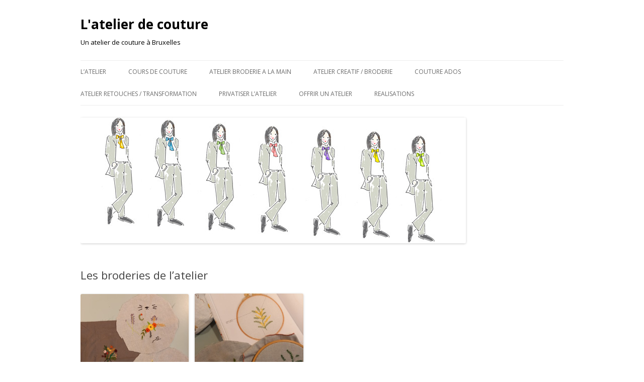

--- FILE ---
content_type: text/html; charset=UTF-8
request_url: https://latelierdecouture.be/2022/01/4085/
body_size: 6519
content:
<!DOCTYPE html>
<!--[if IE 7]>
<html class="ie ie7" lang="fr-FR"
 xmlns:og="http://opengraphprotocol.org/schema/"
 xmlns:fb="http://www.facebook.com/2008/fbml">
<![endif]-->
<!--[if IE 8]>
<html class="ie ie8" lang="fr-FR"
 xmlns:og="http://opengraphprotocol.org/schema/"
 xmlns:fb="http://www.facebook.com/2008/fbml">
<![endif]-->
<!--[if !(IE 7) | !(IE 8)  ]><!-->
<html lang="fr-FR"
 xmlns:og="http://opengraphprotocol.org/schema/"
 xmlns:fb="http://www.facebook.com/2008/fbml">
<!--<![endif]-->
<head>
<meta charset="UTF-8" />
<meta name="viewport" content="width=device-width" />
<title>Les broderies de l&rsquo;atelier | L&#039;atelier de couture</title>
<link rel="profile" href="http://gmpg.org/xfn/11" />
<link rel="pingback" href="https://latelierdecouture.be/xmlrpc.php" />
<!--[if lt IE 9]>
<script src="https://latelierdecouture.be/wp-content/themes/twentytwelve/js/html5.js" type="text/javascript"></script>
<![endif]-->
<meta name='robots' content='max-image-preview:large' />
<link rel='dns-prefetch' href='//fonts.googleapis.com' />
<link rel="alternate" type="application/rss+xml" title="L&#039;atelier de couture &raquo; Flux" href="https://latelierdecouture.be/feed/" />
<link rel="alternate" type="application/rss+xml" title="L&#039;atelier de couture &raquo; Flux des commentaires" href="https://latelierdecouture.be/comments/feed/" />
<script type="text/javascript">
/* <![CDATA[ */
window._wpemojiSettings = {"baseUrl":"https:\/\/s.w.org\/images\/core\/emoji\/15.0.3\/72x72\/","ext":".png","svgUrl":"https:\/\/s.w.org\/images\/core\/emoji\/15.0.3\/svg\/","svgExt":".svg","source":{"concatemoji":"https:\/\/latelierdecouture.be\/wp-includes\/js\/wp-emoji-release.min.js?ver=6.5.7"}};
/*! This file is auto-generated */
!function(i,n){var o,s,e;function c(e){try{var t={supportTests:e,timestamp:(new Date).valueOf()};sessionStorage.setItem(o,JSON.stringify(t))}catch(e){}}function p(e,t,n){e.clearRect(0,0,e.canvas.width,e.canvas.height),e.fillText(t,0,0);var t=new Uint32Array(e.getImageData(0,0,e.canvas.width,e.canvas.height).data),r=(e.clearRect(0,0,e.canvas.width,e.canvas.height),e.fillText(n,0,0),new Uint32Array(e.getImageData(0,0,e.canvas.width,e.canvas.height).data));return t.every(function(e,t){return e===r[t]})}function u(e,t,n){switch(t){case"flag":return n(e,"\ud83c\udff3\ufe0f\u200d\u26a7\ufe0f","\ud83c\udff3\ufe0f\u200b\u26a7\ufe0f")?!1:!n(e,"\ud83c\uddfa\ud83c\uddf3","\ud83c\uddfa\u200b\ud83c\uddf3")&&!n(e,"\ud83c\udff4\udb40\udc67\udb40\udc62\udb40\udc65\udb40\udc6e\udb40\udc67\udb40\udc7f","\ud83c\udff4\u200b\udb40\udc67\u200b\udb40\udc62\u200b\udb40\udc65\u200b\udb40\udc6e\u200b\udb40\udc67\u200b\udb40\udc7f");case"emoji":return!n(e,"\ud83d\udc26\u200d\u2b1b","\ud83d\udc26\u200b\u2b1b")}return!1}function f(e,t,n){var r="undefined"!=typeof WorkerGlobalScope&&self instanceof WorkerGlobalScope?new OffscreenCanvas(300,150):i.createElement("canvas"),a=r.getContext("2d",{willReadFrequently:!0}),o=(a.textBaseline="top",a.font="600 32px Arial",{});return e.forEach(function(e){o[e]=t(a,e,n)}),o}function t(e){var t=i.createElement("script");t.src=e,t.defer=!0,i.head.appendChild(t)}"undefined"!=typeof Promise&&(o="wpEmojiSettingsSupports",s=["flag","emoji"],n.supports={everything:!0,everythingExceptFlag:!0},e=new Promise(function(e){i.addEventListener("DOMContentLoaded",e,{once:!0})}),new Promise(function(t){var n=function(){try{var e=JSON.parse(sessionStorage.getItem(o));if("object"==typeof e&&"number"==typeof e.timestamp&&(new Date).valueOf()<e.timestamp+604800&&"object"==typeof e.supportTests)return e.supportTests}catch(e){}return null}();if(!n){if("undefined"!=typeof Worker&&"undefined"!=typeof OffscreenCanvas&&"undefined"!=typeof URL&&URL.createObjectURL&&"undefined"!=typeof Blob)try{var e="postMessage("+f.toString()+"("+[JSON.stringify(s),u.toString(),p.toString()].join(",")+"));",r=new Blob([e],{type:"text/javascript"}),a=new Worker(URL.createObjectURL(r),{name:"wpTestEmojiSupports"});return void(a.onmessage=function(e){c(n=e.data),a.terminate(),t(n)})}catch(e){}c(n=f(s,u,p))}t(n)}).then(function(e){for(var t in e)n.supports[t]=e[t],n.supports.everything=n.supports.everything&&n.supports[t],"flag"!==t&&(n.supports.everythingExceptFlag=n.supports.everythingExceptFlag&&n.supports[t]);n.supports.everythingExceptFlag=n.supports.everythingExceptFlag&&!n.supports.flag,n.DOMReady=!1,n.readyCallback=function(){n.DOMReady=!0}}).then(function(){return e}).then(function(){var e;n.supports.everything||(n.readyCallback(),(e=n.source||{}).concatemoji?t(e.concatemoji):e.wpemoji&&e.twemoji&&(t(e.twemoji),t(e.wpemoji)))}))}((window,document),window._wpemojiSettings);
/* ]]> */
</script>
<style id='wp-emoji-styles-inline-css' type='text/css'>

	img.wp-smiley, img.emoji {
		display: inline !important;
		border: none !important;
		box-shadow: none !important;
		height: 1em !important;
		width: 1em !important;
		margin: 0 0.07em !important;
		vertical-align: -0.1em !important;
		background: none !important;
		padding: 0 !important;
	}
</style>
<link rel='stylesheet' id='wp-block-library-css' href='https://latelierdecouture.be/wp-includes/css/dist/block-library/style.min.css?ver=6.5.7' type='text/css' media='all' />
<style id='classic-theme-styles-inline-css' type='text/css'>
/*! This file is auto-generated */
.wp-block-button__link{color:#fff;background-color:#32373c;border-radius:9999px;box-shadow:none;text-decoration:none;padding:calc(.667em + 2px) calc(1.333em + 2px);font-size:1.125em}.wp-block-file__button{background:#32373c;color:#fff;text-decoration:none}
</style>
<style id='global-styles-inline-css' type='text/css'>
body{--wp--preset--color--black: #000000;--wp--preset--color--cyan-bluish-gray: #abb8c3;--wp--preset--color--white: #ffffff;--wp--preset--color--pale-pink: #f78da7;--wp--preset--color--vivid-red: #cf2e2e;--wp--preset--color--luminous-vivid-orange: #ff6900;--wp--preset--color--luminous-vivid-amber: #fcb900;--wp--preset--color--light-green-cyan: #7bdcb5;--wp--preset--color--vivid-green-cyan: #00d084;--wp--preset--color--pale-cyan-blue: #8ed1fc;--wp--preset--color--vivid-cyan-blue: #0693e3;--wp--preset--color--vivid-purple: #9b51e0;--wp--preset--gradient--vivid-cyan-blue-to-vivid-purple: linear-gradient(135deg,rgba(6,147,227,1) 0%,rgb(155,81,224) 100%);--wp--preset--gradient--light-green-cyan-to-vivid-green-cyan: linear-gradient(135deg,rgb(122,220,180) 0%,rgb(0,208,130) 100%);--wp--preset--gradient--luminous-vivid-amber-to-luminous-vivid-orange: linear-gradient(135deg,rgba(252,185,0,1) 0%,rgba(255,105,0,1) 100%);--wp--preset--gradient--luminous-vivid-orange-to-vivid-red: linear-gradient(135deg,rgba(255,105,0,1) 0%,rgb(207,46,46) 100%);--wp--preset--gradient--very-light-gray-to-cyan-bluish-gray: linear-gradient(135deg,rgb(238,238,238) 0%,rgb(169,184,195) 100%);--wp--preset--gradient--cool-to-warm-spectrum: linear-gradient(135deg,rgb(74,234,220) 0%,rgb(151,120,209) 20%,rgb(207,42,186) 40%,rgb(238,44,130) 60%,rgb(251,105,98) 80%,rgb(254,248,76) 100%);--wp--preset--gradient--blush-light-purple: linear-gradient(135deg,rgb(255,206,236) 0%,rgb(152,150,240) 100%);--wp--preset--gradient--blush-bordeaux: linear-gradient(135deg,rgb(254,205,165) 0%,rgb(254,45,45) 50%,rgb(107,0,62) 100%);--wp--preset--gradient--luminous-dusk: linear-gradient(135deg,rgb(255,203,112) 0%,rgb(199,81,192) 50%,rgb(65,88,208) 100%);--wp--preset--gradient--pale-ocean: linear-gradient(135deg,rgb(255,245,203) 0%,rgb(182,227,212) 50%,rgb(51,167,181) 100%);--wp--preset--gradient--electric-grass: linear-gradient(135deg,rgb(202,248,128) 0%,rgb(113,206,126) 100%);--wp--preset--gradient--midnight: linear-gradient(135deg,rgb(2,3,129) 0%,rgb(40,116,252) 100%);--wp--preset--font-size--small: 13px;--wp--preset--font-size--medium: 20px;--wp--preset--font-size--large: 36px;--wp--preset--font-size--x-large: 42px;--wp--preset--spacing--20: 0.44rem;--wp--preset--spacing--30: 0.67rem;--wp--preset--spacing--40: 1rem;--wp--preset--spacing--50: 1.5rem;--wp--preset--spacing--60: 2.25rem;--wp--preset--spacing--70: 3.38rem;--wp--preset--spacing--80: 5.06rem;--wp--preset--shadow--natural: 6px 6px 9px rgba(0, 0, 0, 0.2);--wp--preset--shadow--deep: 12px 12px 50px rgba(0, 0, 0, 0.4);--wp--preset--shadow--sharp: 6px 6px 0px rgba(0, 0, 0, 0.2);--wp--preset--shadow--outlined: 6px 6px 0px -3px rgba(255, 255, 255, 1), 6px 6px rgba(0, 0, 0, 1);--wp--preset--shadow--crisp: 6px 6px 0px rgba(0, 0, 0, 1);}:where(.is-layout-flex){gap: 0.5em;}:where(.is-layout-grid){gap: 0.5em;}body .is-layout-flex{display: flex;}body .is-layout-flex{flex-wrap: wrap;align-items: center;}body .is-layout-flex > *{margin: 0;}body .is-layout-grid{display: grid;}body .is-layout-grid > *{margin: 0;}:where(.wp-block-columns.is-layout-flex){gap: 2em;}:where(.wp-block-columns.is-layout-grid){gap: 2em;}:where(.wp-block-post-template.is-layout-flex){gap: 1.25em;}:where(.wp-block-post-template.is-layout-grid){gap: 1.25em;}.has-black-color{color: var(--wp--preset--color--black) !important;}.has-cyan-bluish-gray-color{color: var(--wp--preset--color--cyan-bluish-gray) !important;}.has-white-color{color: var(--wp--preset--color--white) !important;}.has-pale-pink-color{color: var(--wp--preset--color--pale-pink) !important;}.has-vivid-red-color{color: var(--wp--preset--color--vivid-red) !important;}.has-luminous-vivid-orange-color{color: var(--wp--preset--color--luminous-vivid-orange) !important;}.has-luminous-vivid-amber-color{color: var(--wp--preset--color--luminous-vivid-amber) !important;}.has-light-green-cyan-color{color: var(--wp--preset--color--light-green-cyan) !important;}.has-vivid-green-cyan-color{color: var(--wp--preset--color--vivid-green-cyan) !important;}.has-pale-cyan-blue-color{color: var(--wp--preset--color--pale-cyan-blue) !important;}.has-vivid-cyan-blue-color{color: var(--wp--preset--color--vivid-cyan-blue) !important;}.has-vivid-purple-color{color: var(--wp--preset--color--vivid-purple) !important;}.has-black-background-color{background-color: var(--wp--preset--color--black) !important;}.has-cyan-bluish-gray-background-color{background-color: var(--wp--preset--color--cyan-bluish-gray) !important;}.has-white-background-color{background-color: var(--wp--preset--color--white) !important;}.has-pale-pink-background-color{background-color: var(--wp--preset--color--pale-pink) !important;}.has-vivid-red-background-color{background-color: var(--wp--preset--color--vivid-red) !important;}.has-luminous-vivid-orange-background-color{background-color: var(--wp--preset--color--luminous-vivid-orange) !important;}.has-luminous-vivid-amber-background-color{background-color: var(--wp--preset--color--luminous-vivid-amber) !important;}.has-light-green-cyan-background-color{background-color: var(--wp--preset--color--light-green-cyan) !important;}.has-vivid-green-cyan-background-color{background-color: var(--wp--preset--color--vivid-green-cyan) !important;}.has-pale-cyan-blue-background-color{background-color: var(--wp--preset--color--pale-cyan-blue) !important;}.has-vivid-cyan-blue-background-color{background-color: var(--wp--preset--color--vivid-cyan-blue) !important;}.has-vivid-purple-background-color{background-color: var(--wp--preset--color--vivid-purple) !important;}.has-black-border-color{border-color: var(--wp--preset--color--black) !important;}.has-cyan-bluish-gray-border-color{border-color: var(--wp--preset--color--cyan-bluish-gray) !important;}.has-white-border-color{border-color: var(--wp--preset--color--white) !important;}.has-pale-pink-border-color{border-color: var(--wp--preset--color--pale-pink) !important;}.has-vivid-red-border-color{border-color: var(--wp--preset--color--vivid-red) !important;}.has-luminous-vivid-orange-border-color{border-color: var(--wp--preset--color--luminous-vivid-orange) !important;}.has-luminous-vivid-amber-border-color{border-color: var(--wp--preset--color--luminous-vivid-amber) !important;}.has-light-green-cyan-border-color{border-color: var(--wp--preset--color--light-green-cyan) !important;}.has-vivid-green-cyan-border-color{border-color: var(--wp--preset--color--vivid-green-cyan) !important;}.has-pale-cyan-blue-border-color{border-color: var(--wp--preset--color--pale-cyan-blue) !important;}.has-vivid-cyan-blue-border-color{border-color: var(--wp--preset--color--vivid-cyan-blue) !important;}.has-vivid-purple-border-color{border-color: var(--wp--preset--color--vivid-purple) !important;}.has-vivid-cyan-blue-to-vivid-purple-gradient-background{background: var(--wp--preset--gradient--vivid-cyan-blue-to-vivid-purple) !important;}.has-light-green-cyan-to-vivid-green-cyan-gradient-background{background: var(--wp--preset--gradient--light-green-cyan-to-vivid-green-cyan) !important;}.has-luminous-vivid-amber-to-luminous-vivid-orange-gradient-background{background: var(--wp--preset--gradient--luminous-vivid-amber-to-luminous-vivid-orange) !important;}.has-luminous-vivid-orange-to-vivid-red-gradient-background{background: var(--wp--preset--gradient--luminous-vivid-orange-to-vivid-red) !important;}.has-very-light-gray-to-cyan-bluish-gray-gradient-background{background: var(--wp--preset--gradient--very-light-gray-to-cyan-bluish-gray) !important;}.has-cool-to-warm-spectrum-gradient-background{background: var(--wp--preset--gradient--cool-to-warm-spectrum) !important;}.has-blush-light-purple-gradient-background{background: var(--wp--preset--gradient--blush-light-purple) !important;}.has-blush-bordeaux-gradient-background{background: var(--wp--preset--gradient--blush-bordeaux) !important;}.has-luminous-dusk-gradient-background{background: var(--wp--preset--gradient--luminous-dusk) !important;}.has-pale-ocean-gradient-background{background: var(--wp--preset--gradient--pale-ocean) !important;}.has-electric-grass-gradient-background{background: var(--wp--preset--gradient--electric-grass) !important;}.has-midnight-gradient-background{background: var(--wp--preset--gradient--midnight) !important;}.has-small-font-size{font-size: var(--wp--preset--font-size--small) !important;}.has-medium-font-size{font-size: var(--wp--preset--font-size--medium) !important;}.has-large-font-size{font-size: var(--wp--preset--font-size--large) !important;}.has-x-large-font-size{font-size: var(--wp--preset--font-size--x-large) !important;}
.wp-block-navigation a:where(:not(.wp-element-button)){color: inherit;}
:where(.wp-block-post-template.is-layout-flex){gap: 1.25em;}:where(.wp-block-post-template.is-layout-grid){gap: 1.25em;}
:where(.wp-block-columns.is-layout-flex){gap: 2em;}:where(.wp-block-columns.is-layout-grid){gap: 2em;}
.wp-block-pullquote{font-size: 1.5em;line-height: 1.6;}
</style>
<link rel='stylesheet' id='twentytwelve-fonts-css' href='https://fonts.googleapis.com/css?family=Open+Sans:400italic,700italic,400,700&#038;subset=latin,latin-ext' type='text/css' media='all' />
<link rel='stylesheet' id='twentytwelve-style-css' href='https://latelierdecouture.be/wp-content/themes/twentytwelve/style.css?ver=6.5.7' type='text/css' media='all' />
<!--[if lt IE 9]>
<link rel='stylesheet' id='twentytwelve-ie-css' href='https://latelierdecouture.be/wp-content/themes/twentytwelve/css/ie.css?ver=20121010' type='text/css' media='all' />
<![endif]-->
<link rel="https://api.w.org/" href="https://latelierdecouture.be/wp-json/" /><link rel="alternate" type="application/json" href="https://latelierdecouture.be/wp-json/wp/v2/posts/4085" /><link rel="EditURI" type="application/rsd+xml" title="RSD" href="https://latelierdecouture.be/xmlrpc.php?rsd" />
<meta name="generator" content="WordPress 6.5.7" />
<link rel="canonical" href="https://latelierdecouture.be/2022/01/4085/" />
<link rel='shortlink' href='https://latelierdecouture.be/?p=4085' />
<link rel="alternate" type="application/json+oembed" href="https://latelierdecouture.be/wp-json/oembed/1.0/embed?url=https%3A%2F%2Flatelierdecouture.be%2F2022%2F01%2F4085%2F" />
<link rel="alternate" type="text/xml+oembed" href="https://latelierdecouture.be/wp-json/oembed/1.0/embed?url=https%3A%2F%2Flatelierdecouture.be%2F2022%2F01%2F4085%2F&#038;format=xml" />
<meta property="fb:app_id" content="305476086278632" />
<meta property="og:site_name" content="L&amp;#039;atelier de couture" />
<meta property="og:title" content="Les broderies de l’atelier" />
<meta property="og:url" content="https://latelierdecouture.be/2022/01/4085/" />
<meta property="og:description" content="      " />
	<style type="text/css" id="twentytwelve-header-css">
			.site-header h1 a,
		.site-header h2 {
			color: #000000;
		}
		</style>
	<style type="text/css" id="custom-background-css">
body.custom-background { background-color: #ffffff; }
</style>
	</head>

<body class="post-template-default single single-post postid-4085 single-format-standard custom-background custom-background-white custom-font-enabled single-author">
<div id="page" class="hfeed site">
	<header id="masthead" class="site-header" role="banner">
		<hgroup>
			<h1 class="site-title"><a href="https://latelierdecouture.be/" title="L&#039;atelier de couture" rel="home">L&#039;atelier de couture</a></h1>
			<h2 class="site-description">Un atelier de couture à Bruxelles</h2>
		</hgroup>

		<nav id="site-navigation" class="main-navigation" role="navigation">
			<h3 class="menu-toggle">Menu</h3>
			<a class="assistive-text" href="#content" title="Aller au contenu principal">Aller au contenu principal</a>
			<div class="menu-menu-1-container"><ul id="menu-menu-1" class="nav-menu"><li id="menu-item-728" class="menu-item menu-item-type-post_type menu-item-object-page menu-item-728"><a href="https://latelierdecouture.be/latelier/">L&rsquo;ATELIER</a></li>
<li id="menu-item-545" class="menu-item menu-item-type-post_type menu-item-object-page menu-item-545"><a href="https://latelierdecouture.be/cours-de-couture/">COURS DE COUTURE</a></li>
<li id="menu-item-4003" class="menu-item menu-item-type-post_type menu-item-object-page menu-item-4003"><a href="https://latelierdecouture.be/atelier-broderie/">ATELIER BRODERIE A LA MAIN</a></li>
<li id="menu-item-4461" class="menu-item menu-item-type-post_type menu-item-object-page menu-item-4461"><a href="https://latelierdecouture.be/atelier-creatif/">ATELIER CREATIF / BRODERIE</a></li>
<li id="menu-item-4476" class="menu-item menu-item-type-post_type menu-item-object-page menu-item-4476"><a href="https://latelierdecouture.be/couture-ados/">COUTURE ADOS</a></li>
<li id="menu-item-3985" class="menu-item menu-item-type-post_type menu-item-object-page menu-item-3985"><a href="https://latelierdecouture.be/atelier-retouches-transformations/">ATELIER RETOUCHES / TRANSFORMATION</a></li>
<li id="menu-item-4346" class="menu-item menu-item-type-post_type menu-item-object-page menu-item-4346"><a href="https://latelierdecouture.be/privatiser-latelier/">PRIVATISER L&rsquo;ATELIER</a></li>
<li id="menu-item-3088" class="menu-item menu-item-type-post_type menu-item-object-page menu-item-3088"><a href="https://latelierdecouture.be/offrir-un-atelier/">OFFRIR UN ATELIER</a></li>
<li id="menu-item-64" class="menu-item menu-item-type-custom menu-item-object-custom menu-item-home menu-item-64"><a href="http://latelierdecouture.be/">REALISATIONS</a></li>
</ul></div>		</nav><!-- #site-navigation -->

					<a href="https://latelierdecouture.be/"><img src="https://latelierdecouture.be/wp-content/uploads/2020/09/cropped-bandeau-lavallieresite2020.jpg" class="header-image" width="766" height="250" alt="" /></a>
			</header><!-- #masthead -->

	<div id="main" class="wrapper">
	<div id="primary" class="site-content">
		<div id="content" role="main">

			
				
	<article id="post-4085" class="post-4085 post type-post status-publish format-standard hentry category-uncategorized tag-apprendre-a-coudre tag-atelier tag-broder-a-la-main tag-broderie tag-bruxelles tag-cours tag-couture">
				<header class="entry-header">
									<h1 class="entry-title">Les broderies de l&rsquo;atelier</h1>
								</header><!-- .entry-header -->

				<div class="entry-content">
			<p><a href="http://latelierdecouture.be/wp-content/uploads/2022/01/20211112_194205.jpg"><img decoding="async" class="alignnone  wp-image-4086" src="http://latelierdecouture.be/wp-content/uploads/2022/01/20211112_182840-300x300.jpg" alt="20211112_182840" width="215" height="215" srcset="https://latelierdecouture.be/wp-content/uploads/2022/01/20211112_182840-300x300.jpg 300w, https://latelierdecouture.be/wp-content/uploads/2022/01/20211112_182840-150x150.jpg 150w, https://latelierdecouture.be/wp-content/uploads/2022/01/20211112_182840-1024x1024.jpg 1024w, https://latelierdecouture.be/wp-content/uploads/2022/01/20211112_182840-624x624.jpg 624w" sizes="(max-width: 215px) 100vw, 215px" /></a>   <a href="http://latelierdecouture.be/wp-content/uploads/2022/01/IMG-20220102-WA0000.jpg"><img decoding="async" class="alignnone  wp-image-4088" src="http://latelierdecouture.be/wp-content/uploads/2022/01/20211112_194205-300x300.jpg" alt="20211112_194205" width="216" height="216" srcset="https://latelierdecouture.be/wp-content/uploads/2022/01/20211112_194205-300x300.jpg 300w, https://latelierdecouture.be/wp-content/uploads/2022/01/20211112_194205-150x150.jpg 150w, https://latelierdecouture.be/wp-content/uploads/2022/01/20211112_194205-1024x1024.jpg 1024w, https://latelierdecouture.be/wp-content/uploads/2022/01/20211112_194205-624x624.jpg 624w" sizes="(max-width: 216px) 100vw, 216px" /></a></p>
<p><a href="http://latelierdecouture.be/wp-content/uploads/2022/01/IMG-20220102-WA0000.jpg"><img decoding="async" class="alignnone  wp-image-4090" src="http://latelierdecouture.be/wp-content/uploads/2022/01/IMG-20220102-WA0000-225x300.jpg" alt="IMG-20220102-WA0000" width="166" height="221" srcset="https://latelierdecouture.be/wp-content/uploads/2022/01/IMG-20220102-WA0000-225x300.jpg 225w, https://latelierdecouture.be/wp-content/uploads/2022/01/IMG-20220102-WA0000-768x1024.jpg 768w, https://latelierdecouture.be/wp-content/uploads/2022/01/IMG-20220102-WA0000-624x832.jpg 624w, https://latelierdecouture.be/wp-content/uploads/2022/01/IMG-20220102-WA0000.jpg 1536w" sizes="(max-width: 166px) 100vw, 166px" />  <img loading="lazy" decoding="async" class="alignnone  wp-image-4089" src="http://latelierdecouture.be/wp-content/uploads/2022/01/IMG-20220102-WA0001-300x225.jpg" alt="IMG-20220102-WA0001" width="299" height="224" srcset="https://latelierdecouture.be/wp-content/uploads/2022/01/IMG-20220102-WA0001-300x225.jpg 300w, https://latelierdecouture.be/wp-content/uploads/2022/01/IMG-20220102-WA0001-1024x768.jpg 1024w, https://latelierdecouture.be/wp-content/uploads/2022/01/IMG-20220102-WA0001-624x468.jpg 624w, https://latelierdecouture.be/wp-content/uploads/2022/01/IMG-20220102-WA0001.jpg 2048w" sizes="(max-width: 299px) 100vw, 299px" /><img loading="lazy" decoding="async" class="alignnone  wp-image-4087" src="http://latelierdecouture.be/wp-content/uploads/2022/01/20211112_175608-300x300.jpg" alt="20211112_175608" width="242" height="242" srcset="https://latelierdecouture.be/wp-content/uploads/2022/01/20211112_175608-300x300.jpg 300w, https://latelierdecouture.be/wp-content/uploads/2022/01/20211112_175608-150x150.jpg 150w, https://latelierdecouture.be/wp-content/uploads/2022/01/20211112_175608-1024x1024.jpg 1024w, https://latelierdecouture.be/wp-content/uploads/2022/01/20211112_175608-624x624.jpg 624w" sizes="(max-width: 242px) 100vw, 242px" /></a></p>
					</div><!-- .entry-content -->
		
		<footer class="entry-meta">
			Cette entrée a été publiée dans <a href="https://latelierdecouture.be/category/uncategorized/" rel="category tag">Uncategorized</a>, et marquée avec <a href="https://latelierdecouture.be/tag/apprendre-a-coudre/" rel="tag">apprendre à coudre</a>, <a href="https://latelierdecouture.be/tag/atelier/" rel="tag">atelier</a>, <a href="https://latelierdecouture.be/tag/broder-a-la-main/" rel="tag">broder à la main</a>, <a href="https://latelierdecouture.be/tag/broderie/" rel="tag">broderie</a>, <a href="https://latelierdecouture.be/tag/bruxelles/" rel="tag">Bruxelles</a>, <a href="https://latelierdecouture.be/tag/cours/" rel="tag">cours</a>, <a href="https://latelierdecouture.be/tag/couture/" rel="tag">couture</a>, le <a href="https://latelierdecouture.be/2022/01/4085/" title="9:47 pm" rel="bookmark"><time class="entry-date" datetime="2022-01-13T21:47:46+01:00">janvier 13, 2022</time></a> <span class="by-author">par <span class="author vcard"><a class="url fn n" href="https://latelierdecouture.be/author/admin/" title="Afficher tous les articles par admin" rel="author">admin</a></span></span>.								</footer><!-- .entry-meta -->
	</article><!-- #post -->

				<nav class="nav-single">
					<h3 class="assistive-text">Navigation des articles</h3>
					<span class="nav-previous"><a href="https://latelierdecouture.be/2021/10/atelier-broderie-main-en-cours/" rel="prev"><span class="meta-nav">&larr;</span> Atelier broderie main, en cours &#8230;</a></span>
					<span class="nav-next"><a href="https://latelierdecouture.be/2022/02/banana-chiara/" rel="next">Banana « Chiara » <span class="meta-nav">&rarr;</span></a></span>
				</nav><!-- .nav-single -->

				
<div id="comments" class="comments-area">

	
	
	
</div><!-- #comments .comments-area -->
			
		</div><!-- #content -->
	</div><!-- #primary -->


			<div id="secondary" class="widget-area" role="complementary">
			<aside id="text-2" class="widget widget_text">			<div class="textwidget"><iframe src="//www.facebook.com/plugins/likebox.php?href=https%3A%2F%2Fwww.facebook.com%2FL.atelier.de.couture.bruxelles&amp;width=220&amp;height=258&amp;colorscheme=light&amp;show_faces=true&amp;header=false&amp;stream=false&amp;show_border=true" scrolling="no" frameborder="0" style="border:none; overflow:hidden; width:100%; height:258px;" allowTransparency="true"></iframe></div>
		</aside>		</div><!-- #secondary -->
		</div><!-- #main .wrapper -->
	<footer id="colophon" role="contentinfo">
		<div class="site-info">
						<a href="http://wordpress.org/" title="Plate-forme de publication personnelle à la pointe de la sémantique">Fièrement propulsé par WordPress</a>
		</div><!-- .site-info -->
	</footer><!-- #colophon -->
</div><!-- #page -->

<div id="fb-root"></div>
<script src="http://connect.facebook.net/en_US/all.js"></script>
<script>
  window.fbAsyncInit = function() {
    FB.init({appId: '305476086278632', status: true, cookie: true, xfbml: true});
  };
</script><script type="text/javascript" src="https://latelierdecouture.be/wp-content/themes/twentytwelve/js/navigation.js?ver=1.0" id="twentytwelve-navigation-js"></script>
</body>
</html>